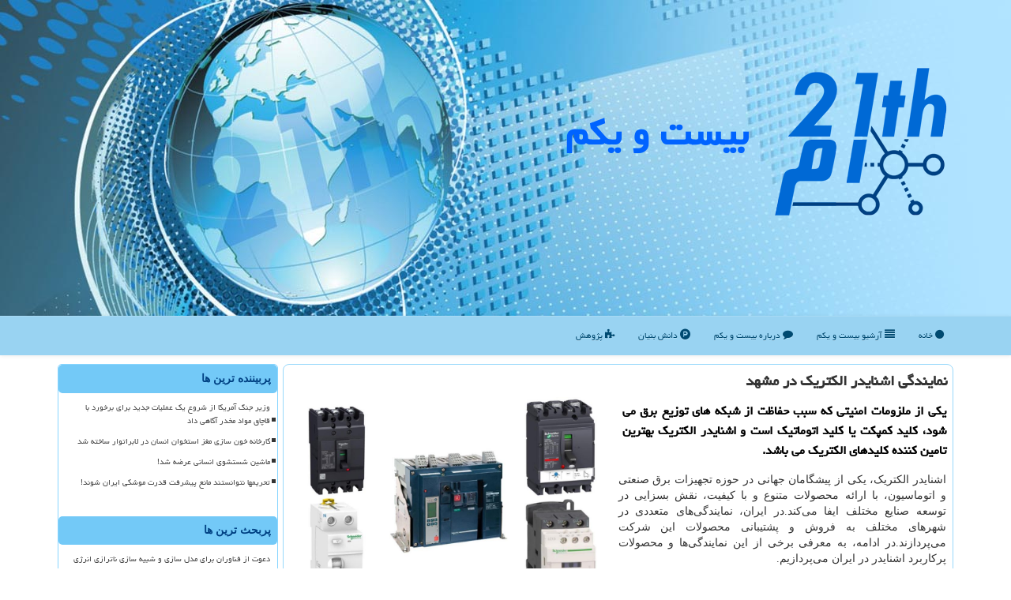

--- FILE ---
content_type: text/html; charset=utf-8
request_url: https://www.21th.ir/news8441/%D9%86%D9%85%D8%A7%DB%8C%D9%86%D8%AF%DA%AF%DB%8C-%D8%A7%D8%B4%D9%86%D8%A7%DB%8C%D8%AF%D8%B1-%D8%A7%D9%84%DA%A9%D8%AA%D8%B1%DB%8C%DA%A9-%D8%AF%D8%B1-%D9%85%D8%B4%D9%87%D8%AF
body_size: 21165
content:

<!DOCTYPE html>
<html xmlns="https://www.w3.org/1999/xhtml" dir="rtl" lang="fa">
<head><meta charset="utf-8" /><meta http-equiv="X-UA-Compatible" content="IE=edge" /><meta name="viewport" content="width=device-width, initial-scale=1" /><meta http-equiv="X-UA-Compatible" content="IE=edge" /><meta property="og:site_name" content="بیست و یکم" /><meta name="og:locale" content="fa_ir" /><meta name="twitter:card" content="summary_large_image" /><meta name="twitter:site" content="بیست و یکم" /><title>
	نمایندگی اشنایدر الکتریک در مشهد
</title><link href="/css/Master.css" rel="stylesheet" />
<meta name="theme-color" content="#82c0ff" /><meta name="msapplication-TileColor" content="#82c0ff" /><link rel="apple-touch-icon" sizes="57x57" href="/apple-icon-57x57.png" /><link rel="apple-touch-icon" sizes="60x60" href="/apple-icon-60x60.png" /><link rel="apple-touch-icon" sizes="72x72" href="/apple-icon-72x72.png" /><link rel="apple-touch-icon" sizes="76x76" href="/apple-icon-76x76.png" /><link rel="apple-touch-icon" sizes="114x114" href="/apple-icon-114x114.png" /><link rel="apple-touch-icon" sizes="120x120" href="/apple-icon-120x120.png" /><link rel="apple-touch-icon" sizes="144x144" href="/apple-icon-144x144.png" /><link rel="apple-touch-icon" sizes="152x152" href="/apple-icon-152x152.png" /><link rel="apple-touch-icon" sizes="180x180" href="/apple-icon-180x180.png" /><link rel="icon" type="image/png" sizes="192x192" href="/android-icon-192x192.png" /><link rel="icon" type="image/png" sizes="32x32" href="/favicon-32x32.png" /><link rel="icon" type="image/png" sizes="96x96" href="/favicon-96x96.png" /><link rel="icon" type="image/png" sizes="16x16" href="/favicon-16x16.png" /><link rel="shortcut icon" href="/favicon.ico" type="image/x-icon" /><meta name="robots" content="index, follow, max-snippet:-1, max-image-preview:large, max-video-preview:-1" /><meta property="og:image" content="https://www.21th.ir/images/News/9912/21th_irB-8441.jpg" /><meta property="og:title" content="نمایندگی اشنایدر الکتریک در مشهد" /><meta property="og:description" content="یكی از ملزومات امنیتی كه سبب حفاظت از شبكه های توزیع برق می شود، كلید كمپكت یا كلید اتوماتیك است و اشنایدر الكتریك بهترین تامین كننده كلی... : #بیست_و_یكم , #رپورتاژ, #سیستم, #صنعت, #طراحی" /><meta property="og:type" content="website" /><link rel="canonical" href="https://www.21th.ir/news8441/نمایندگی-اشنایدر-الکتریک-در-مشهد" /><meta property="og:url" content="https://www.21th.ir/news8441/نمایندگی-اشنایدر-الکتریک-در-مشهد" /><meta name="twitter:title" content="نمایندگی اشنایدر الکتریک در مشهد" /><meta name="twitter:description" content="یكی از ملزومات امنیتی كه سبب حفاظت از شبكه های توزیع برق می شود، كلید كمپكت یا كلید اتوماتیك است و اشنایدر الكتریك به... : #بیست_و_یكم , #رپورتاژ, #سیستم, #صنعت, #طراحی" /><meta name="twitter:image" content="https://www.21th.ir/images/News/9912/21th_irB-8441.jpg" /><meta name="twitter:url" content="https://www.21th.ir/news8441/نمایندگی-اشنایدر-الکتریک-در-مشهد" /><meta name="description" content="یكی از ملزومات امنیتی كه سبب حفاظت از شبكه های توزیع برق می شود، كلید كمپكت یا كلید اتوماتیك است و اشنایدر الكتریك بهترین تامین كننده كلی... | بیست و یكم | 21th.ir" /><meta name="keywords" content="نمایندگی اشنایدر الکتریک در مشهد, نمایندگی, اشنایدر, الکتریک, مشهد, رپورتاژ, سیستم, صنعت, طراحی, بیست و یكم, 21th.ir" /></head>
<body>
    <form method="post" action="./نمایندگی-اشنایدر-الکتریک-در-مشهد" id="form1">
<div class="aspNetHidden">
<input type="hidden" name="__EVENTTARGET" id="__EVENTTARGET" value="" />
<input type="hidden" name="__EVENTARGUMENT" id="__EVENTARGUMENT" value="" />

</div>

<script type="text/javascript">
//<![CDATA[
var theForm = document.forms['form1'];
if (!theForm) {
    theForm = document.form1;
}
function __doPostBack(eventTarget, eventArgument) {
    if (!theForm.onsubmit || (theForm.onsubmit() != false)) {
        theForm.__EVENTTARGET.value = eventTarget;
        theForm.__EVENTARGUMENT.value = eventArgument;
        theForm.submit();
    }
}
//]]>
</script>


<script src="/WebResource.axd?d=pynGkmcFUV13He1Qd6_TZGmsM3oLs-FRUKw_vtZzTttztYGEn-uJ9-3UgyW75MfRGNWsOYuq01DJT45P_A0zng2&amp;t=638901662248157332" type="text/javascript"></script>


<script src="/ScriptResource.axd?d=D9drwtSJ4hBA6O8UhT6CQlJYJwkb2Aip5nIGWSSDqSC-aWvhnzCfvPsMCwC8se5BPFRereTQ8gyU0jwDAljVT_t1HEQnMS7eiTnd0BVLE9Lq4u02_WYFzi9bzTC8cG4Tp9mcgzDu44YaFvlQ3js8_wbnrMkzS4NqIFB1wGkfidA1&amp;t=5c0e0825" type="text/javascript"></script>
<script type="text/javascript">
//<![CDATA[
if (typeof(Sys) === 'undefined') throw new Error('ASP.NET Ajax client-side framework failed to load.');
//]]>
</script>

<script src="/ScriptResource.axd?d=JnUc-DEDOM5KzzVKtsL1tb6kX_IGc4jpzHnYHSDFNUSubvoed2yplmE3jk706NozndREQMFDVJ3ViDQNqJ621HZhm8DBVK4mCDXzg163gAWCVJdS_J0ToQ0pZdC9iWB_MUgjBQdC9PgpDual0DcNidK5XoUNmP0NbnHl8SbHy5lyKGGhITLcMsct3ZDmsIRU0&amp;t=5c0e0825" type="text/javascript"></script>
    <div class="site-head">
        <div class="container">
            <div class="row">
                <div class="col-xs-12">
        <img src="/images/21th_LOGO.png" id="WebsiteLogo" class="img-responsive" alt="بیست و یكم" title="بیست و یكم" />
        <b id="WebsiteTitle"><a href='/'>بیست و یكم</a></b>
                </div>
            </div>
        </div>
    </div>
<nav class="navbar navbar-default">
      <button type="button" class="navbar-toggle collapsed" data-toggle="collapse" data-target="#mobmenuc" aria-expanded="false">
        <span class="sr-only">منو</span>
        <i class="fa fa-bars"></i>
      </button>
    <div id="mobmenuc" class="collapse navbar-collapse container">
      <ul id="aSiteMenu" class="nav navbar-nav"><li><a href="/" ><i class="fa fa-circle"></i> خانه</a></li><li><a href="/new"><i class="fa fa-align-justify"></i> آرشیو بیست و یكم</a></li><li><a href="/about"><i class="fa fa-comment"></i> درباره بیست و یكم</a></li><li><a href="/tag/دانش-بنیان"><i class="fa fa-product-hunt"></i> دانش بنیان</a></li><li><a href="/tag/پژوهش"><i class="fa fa-puzzle-piece"></i> پژوهش</a></li></ul>
    </div>
</nav>
        <div class="container">






    <div class="col-lg-9 col-md-8 col-sm-7 p3">
        <article class="contr-21th" itemscope="" itemtype="https://schema.org/NewsArticle">
        <span id="ContentPlaceHolder1_lblPreTitle" itemprop="alternativeHeadline"></span>
        <h1 id="ContentPlaceHolder1_newsheadline" class="newsheadline" itemprop="name">نمایندگی اشنایدر الکتریک در مشهد</h1>
        <img src="/images/News/9912/21th_irB-8441.jpg" id="ContentPlaceHolder1_imgNews" itemprop="image" alt="نمایندگی اشنایدر الکتریک در مشهد" title="نمایندگی اشنایدر الکتریک در مشهد" class="img-responsive col-sm-6 col-xs-12 pull-left" />
        <p id="ContentPlaceHolder1_descriptionNews" itemprop="description" class="col-sm-6 col-xs-12 text-justify p5 descriptionNews">یكی از ملزومات امنیتی كه سبب حفاظت از شبكه های توزیع برق می شود، كلید كمپكت یا كلید اتوماتیك است و اشنایدر الكتریك بهترین تامین كننده كلیدهای الكتریك می باشد.</p>
        <br />
        <span id="ContentPlaceHolder1_articleBody" itemprop="articleBody" class="divfulldesc"><p>
	اشنایدر الکتریک، یکی از پیشگامان جهانی در حوزه تجهیزات برق صنعتی و اتوماسیون، با ارائه محصولات متنوع و با کیفیت، نقش بسزایی در توسعه صنایع مختلف ایفا می‌کند.در ایران، نمایندگی‌های متعددی در شهرهای مختلف به فروش و پشتیبانی محصولات این شرکت می‌پردازند.در ادامه، به معرفی برخی از این نمایندگی‌ها و محصولات پرکاربرد اشنایدر در ایران می‌پردازیم<span dir="LTR">.​ </span></p>
<p>
	<strong>نمایندگی‌های اشنایدر در شهرهای مختلف ایران</strong></p>
<p>
	<strong>نمایندگی اشنایدر در اصفهان</strong></p>
<p>
	در اصفهان، نمایندگی‌های متعددی به فروش محصولات اشنایدر می‌پردازند.از جمله می‌توان به صنایع برق تاجیران اشاره کرد که در خیابان امام خمینی واقع شده و محصولات اصلی اشنایدر را عرضه می‌کند<span dir="LTR">. ​ </span></p>
<p>
	<strong>نمایندگی اشنایدر در تبریز</strong></p>
<p>
	در تبریز، مجموعه‌هایی مانند  آریما صنعت  به عنوان نمایندگی‌های معتبر <a href="https://arimasanat.org/schneider/" target="_blank">اشنایدر</a> فعالیت می‌کنند.این نمایندگی‌ها انواع محصولات اشنایدر از جمله کنتاکتور، فیوز، کلید اتوماتیک و بی‌متال را با قیمت‌های رقابتی عرضه می‌کنند.</p>
<p>
	<strong>نمایندگی اشنایدر در کرج</strong></p>
<p>
	در کرج، آریما صنعت  به عنوان نمایندگی رسمی اشنایدر فعالیت دارد.این نمایندگی در میدان استاندارد واقع شده و انواع محصولات اشنایدر را به مشتریان ارائه می‌دهد<span dir="LTR">. ​ </span></p>
<p>
	<strong>نمایندگی اشنایدر در اهواز</strong></p>
<p>
	در اهواز، نمایندگی‌هایی مانند  آریما صنعت  به فروش محصولات اشنایدر مشغول هستند.این نمایندگی‌ها در خیابان علم‌الهدی قرار دارند و خدمات متنوعی در زمینه فروش و مشاوره ارائه می‌دهند<span dir="LTR">. ​ </span></p>
<p>
	<strong>نمایندگی اشنایدر در تهران</strong></p>
<p>
	در تهران، خیابان لاله‌زار به عنوان مرکز فروش تجهیزات برقی شناخته می‌شود.نمایندگی‌هایی مانند تهران  آریما صنعت  در این منطقه فعالیت می‌کنند و محصولات متنوعی از اشنایدر را با گارانتی و خدمات پس از فروش ارائه می‌دهند</p>
<p>
	<strong>نمایندگی اشنایدر در مشهد</strong></p>
<p>
	در مشهد، مجموعه‌هایی مانند  آریما صنعت  به عنوان نمایندگی‌های رسمی اشنایدر فعالیت دارند.این نمایندگی‌ها با هدف ارتقاء سیستم‌های برق و اتوماسیون صنعتی، خدمات متنوعی به مشتریان ارائه می‌دهند<span dir="LTR">. ​ </span></p>
<p>
	<strong>نمایندگی اشنایدر در شیراز</strong></p>
<p>
	در شیراز، نمایندگی‌های متعددی به فروش محصولات اشنایدر مشغول هستند. مثل اریما صنعت  با ارائه محصولات اصلی و خدمات پس از فروش، نیازهای مشتریان را برآورده می‌کنند<span dir="LTR">.​</span></p>
<p>
	<strong>محصولات پرکاربرد اشنایدر الکتریک</strong></p>
<p>
	اشنایدر الکتریک محصولات متنوعی را در حوزه برق صنعتی و اتوماسیون ارائه می‌دهد. برخی از این محصولات عبارتند از:</p>
<ul style="text-align:right">
	<li style="text-align:right">
		<strong>اتوماسیون صنعتی اشنایدر</strong>: شامل<span dir="LTR"> PLC</span>، <span dir="LTR">HMI </span>و درایوهای کنترل دور</li>
	<li style="text-align:right">
		<strong>بی‌متال اشنایدر الکتریک</strong>: برای حفاظت از موتورهای الکتریکی در برابر اضافه بار<span dir="LTR">.​</span></li>
	<li style="text-align:right">
		<strong>پرشر سوئیچ اشنایدر الکتریک</strong>: برای کنترل فشار در سیستم‌های صنعتی<span dir="LTR">.​</span></li>
	<li style="text-align:right">
		<strong>رله ضربه‌ای و محافظ جان اشنایدر</strong>: برای حفاظت از مدارهای الکتریکی<span dir="LTR">.​</span></li>
	<li style="text-align:right">
		<strong>رله‌های کنترلی اشنایدر الکتریک</strong>: برای کنترل فرآیندهای صنعتی<span dir="LTR">.​</span></li>
	<li style="text-align:right">
		<strong>سنسور اشنایدر الکتریک</strong>: برای تشخیص موقعیت و شرایط محیطی<span dir="LTR">.​</span></li>
	<li style="text-align:right">
		<strong>شاسی و سیگنال اشنایدر</strong>: برای کنترل دستی تجهیزات<span dir="LTR">.​</span></li>
	<li style="text-align:right">
		<strong>کلید اتوماتیک اشنایدر الکتریک</strong>: برای حفاظت از مدارهای الکتریکی در برابر جریان‌های غیرمجاز<span dir="LTR">.​</span></li>
	<li style="text-align:right">
		<strong>لوازم اندازه‌گیری اشنایدر</strong>: برای اندازه‌گیری پارامترهای الکتریکی<span dir="LTR">.​</span></li>
	<li style="text-align:right">
		<strong>کلید حرارتی مغناطیسی اشنایدر</strong>: برای حفاظت از موتورهای الکتریکی<span dir="LTR">.​</span></li>
	<li style="text-align:right">
		<strong>کلید مینیاتوری اشنایدر الکتریک</strong>: برای حفاظت از مدارهای فرعی<span dir="LTR">.​</span></li>
	<li style="text-align:right">
		<strong>کنتاکتور اشنایدر الکتریک</strong>: برای کنترل مدارهای قدرت<span dir="LTR">.​</span></li>
	<li style="text-align:right">
		<strong>محافظ جان اشنایدر الکتریک</strong>: برای حفاظت از افراد در برابر جریان‌های نشتی<span dir="LTR">.​</span></li>
	<li style="text-align:right">
		<strong>میکروسوئیچ اشنایدر الکتریک</strong>: برای تشخیص موقعیت مکانیکی<span dir="LTR">.​</span></li>
</ul>
<p>
	<strong>نمایندگی‌های خاص و تخصصی اشنایدر الکتریک در ایران</strong></p>
<p>
	در کنار نمایندگی‌های عمومی، برخی نمایندگی‌ها به‌صورت تخصصی بر فروش و پشتیبانی از دسته خاصی از محصولات اشنایدر تمرکز دارند.</p>
<p>
	<strong>نمایندگی ترانک اشنایدر و ترانکینگ اشنایدر</strong></p>
<p>
	ترانکینگ‌ها نقش مهمی در مدیریت کابل‌ها در فضاهای صنعتی، اداری و ساختمانی دارند. نمایندگی ترانک اشنایدر در تهران، اصفهان و مشهد، انواع ترانک‌های<span dir="LTR"> PVC</span>، فلزی و ضدحریق را با لوازم جانبی کامل عرضه می‌کند. نمایندگی ترانکینگ اشنایدر معمولاً همراه با مشاوره نصب ارائه خدمات می‌دهد تا در پروژه‌های برق ساختمان، بهره‌وری افزایش یابد.</p>
<p>
	<strong>نمایندگی کلید و پریز اشنایدر در لاله‌زار</strong></p>
<p>
	لاله‌زار تهران، مرکز اصلی فروش تجهیزات روشنایی و کلید و پریز در کشور است. نمایندگی کلید و پریز اشنایدر در لاله زار با ارائه مدل‌های مختلف مانند <span dir="LTR">Asfora</span>، <span dir="LTR">Sedna </span>و<span dir="LTR"> Unica</span>، پاسخگوی نیاز مشتریان خانگی و صنعتی است. طراحی مدرن، کیفیت بالا و تنوع رنگی از مزایای این محصولات هستند.</p>
<p>
	<strong>نمایندگی تایمر اشنایدر و رله اشنایدر آریما صنعت </strong></p>
<p>
	رله‌ها و تایمرها در سیستم‌های کنترلی نقش کلیدی دارند. نمایندگی تایمر اشنایدر و نمایندگی رله اشنایدر در تهران، کرج و تبریز انواع مدل‌های مکانیکی و دیجیتال را عرضه می‌کنند. این تجهیزات در صنایع مختلفی مانند گلخانه‌ها، تصفیه‌خانه‌ها و خطوط تولید استفاده می‌شوند.</p>
<p>
	<strong>نمایندگی محافظ جان اشنایدر و کلید محافظ جان</strong></p>
<p>
	یکی از ضروری‌ترین تجهیزات برای ایمنی برق، محافظ جان است. نمایندگی کلید محافظ جان اشنایدر در مشهد، تهران و اصفهان مدل‌های تک‌فاز و سه‌فاز را ارائه می‌کند. این محصولات به کاهش خطر برق‌گرفتگی و آتش‌سوزی کمک می‌کنند.</p>
<p>
	<strong>نمایندگی بی متال اشنایدر</strong></p>
<p>
	بی‌متال‌ها برای محافظت از موتورها در برابر اضافه بار به کار می‌روند. نمایندگی بی متال اشنایدر در شهرهایی مانند شیراز، اهواز و تبریز موجود است. این محصولات با کنتاکتورهای اشنایدر سازگاری کامل دارند و از پرفروش‌ترین تجهیزات برق صنعتی محسوب می‌شوند.</p>
<p>
	<strong>نمایندگی رسمی رله اشنایدر و برند اشنایدر</strong></p>
<p>
	در ایران، چندین مجموعه به عنوان <strong>نماینده رسمی</strong><strong><span dir="LTR"> Schneider Electric</span></strong> فعالیت می‌کنند. این نمایندگی‌ها ضمن تأمین محصولات اصلی با گارانتی معتبر، خدمات مشاوره‌ای و تعمیراتی نیز ارائه می‌دهند. برند اشنایدر به‌واسطه کیفیت، دوام و تکنولوژی روز جهانی، یکی از انتخاب‌های اول مهندسان و طراحان برق در پروژه‌های مهم است.</p>
<p>
	 </p>
<p>
	<strong>دسته‌بندی کامل محصولات برق صنعتی اشنایدر</strong></p>
<p>
	در ادامه، مروری داریم بر دسته‌بندی اصلی تجهیزات که در نمایندگی‌های اشنایدر الکتریک ایران عرضه می‌شوند:</p>
<h2>
	·<a href="https://arimasanat.org/product-category/schneider-industrial-automation/" target="_blank">اتوماسیون صنعتی اشنایدر</a></h2>
<p>
	اتوماسیون صنعتی اشنایدر<span dir="LTR"> (Schneider Industrial Automation) </span>به مجموعه‌ای از محصولات و راهکارهای شرکت اشنایدر الکتریک گفته می‌شود که برای خودکارسازی فرآیندهای صنعتی طراحی شده‌اند. این سیستم‌ها باعث افزایش بهره‌وری، کاهش خطا، صرفه‌جویی در انرژی و بهبود کیفیت تولید می‌شوند.</p>
<p>
	<strong>اجزای اصلی اتوماسیون صنعتی اشنایدر</strong><strong>:</strong></p>
<p>
	<strong>(<span dir="LTR">PLC</span></strong><strong>کنترل‌گر منطقی برنامه‌پذیر</strong><strong>)</strong></p>
<p>
	مثل سری <span dir="LTR">Modicon (</span>مثل<span dir="LTR"> M221</span>، <span dir="LTR">M241</span>، <span dir="LTR">M580)</span></p>
<p>
	برای کنترل ماشین‌آلات و فرآیندهای تولید</p>
<p>
	<strong>( HMI رابط انسان و ماشین)</strong></p>
<p>
	مثل سری<span dir="LTR"> Magelis</span></p>
<p>
	نمایش اطلاعات به اپراتور و امکان کنترل فرآیند</p>
<p>
	<strong>درایوها و اینورترها</strong></p>
<p>
	مثل<span dir="LTR"> Altivar</span></p>
<p>
	کنترل سرعت و گشتاور موتورهای الکتریکی</p>
<p>
	<strong>سیستم‌های</strong><strong><span dir="LTR"> SCADA</span></strong></p>
<p>
	مثل<span dir="LTR"> EcoStruxure™</span></p>
<p>
	نظارت و کنترل از راه دور روی کل سیستم صنعتی</p>
<p>
	<strong>سنسورها و تجهیزات حفاظتی</strong></p>
<p>
	برای جمع‌آوری اطلاعات از محیط و تأمین ایمنی سیستم</p>
<p>
	<strong>نرم‌افزارهای برنامه‌نویسی و مانیتورینگ</strong></p>
<p>
	مثل<span dir="LTR"> EcoStruxure Machine Expert</span></p>
<p>
	برای طراحی، شبیه‌سازی و مدیریت سیستم‌ها</p>
<p>
	<strong>مزایای استفاده از اتوماسیون اشنایدر</strong><strong>:</strong></p>
<p>
	<strong>افزایش بهره‌وری تولید</strong></p>
<p>
	<strong>کاهش مصرف انرژی و هزینه‌ها</strong></p>
<p>
	<strong>افزایش دقت و کاهش خطای انسانی</strong></p>
<p>
	<strong>قابلیت اتصال به اینترنت اشیا</strong><strong><span dir="LTR"> (IoT)</span></strong></p>
<p>
	<strong>امکان نگهداری و عیب‌یابی آسان</strong></p>
<ul style="text-align:right">
	<li style="text-align:right">
		<a href="https://arimasanat.org/product-category/bmetal-schneider-electric/" target="_blank">بی متال اشنایدر الکتریک</a></li>
</ul>
<p>
	بی‌متال اشنایدر الکتریک<span dir="LTR"> (Schneider Electric Thermal Overload Relay) </span>یکی از تجهیزات حفاظتی مهم در مدارهای الکتریکی، به‌ویژه در راه‌اندازی و حفاظت از <strong>الکتروموتورها</strong> است. این قطعه در برابر <strong>جریان‌های اضافه‌بار</strong> از موتور محافظت می‌کند.</p>
<p>
	<strong><span dir="LTR">🔧</span></strong> <strong>بی‌متال چیست؟</strong></p>
<p>
	بی‌متال یک <strong>رله حرارتی</strong> است که از دو فلز با ضریب انبساط متفاوت ساخته شده. وقتی جریان از حد مجاز بیشتر شود، گرما تولید می‌شود، فلزها خم می‌شوند و در نهایت <strong>کنتاکت قطع‌کننده را فعال می‌کنند</strong> تا مدار را خاموش کند.</p>
<p>
	<strong><span dir="LTR">💡</span></strong> <strong>عملکرد بی‌متال اشنایدر</strong><strong>:</strong></p>
<ol style="text-align:right">
	<li style="text-align:right">
		<strong>در مسیر خروجی کنتاکتور نصب می‌شود</strong><strong>.</strong></li>
	<li style="text-align:right">
		<strong>اگر موتور بیش از حد مجاز جریان بکشد (نه اتصال کوتاه، بلکه اضافه‌بار)، بی‌متال با تأخیر زمانی مدار را قطع می‌کند</strong><strong>.</strong></li>
	<li style="text-align:right">
		بعد از قطع شدن، باید <strong>به‌صورت دستی یا اتوماتیک ریست شود</strong>.</li>
</ol>
<p>
	<strong><span dir="LTR">📦</span></strong> <strong>انواع بی‌متال‌های اشنایدر</strong><strong>:</strong></p>
<p>
	اشنایدر بی‌متال‌های مختلفی تولید کرده، که به سری‌های زیر معروف‌اند:</p>
<ul style="text-align:right">
	<li style="text-align:right">
		<strong><span dir="LTR">LRD </span></strong><strong>سری</strong> (برای کنتاکتورهای TeSys)</li>
	<li style="text-align:right">
		<strong><span dir="LTR">LRE </span></strong><strong>سری</strong></li>
	<li style="text-align:right">
		قابل نصب مستقیم روی کنتاکتور</li>
</ul>
<p>
	هر سری برای <strong>رنج خاصی از جریان موتور</strong> طراحی شده. مثلاً:</p>
<ul style="text-align:right">
	<li style="text-align:right">
		<span dir="LTR">LRD08: </span>برای موتورهای 2.5 تا 4 آمپر</li>
	<li style="text-align:right">
		<span dir="LTR">LRD12: </span>برای 5.5 تا 8 آمپر</li>
	<li style="text-align:right">
		و به همین ترتیب<span dir="LTR">…</span></li>
</ul>
<p>
	 </p>
<ul style="text-align:right">
	<li style="text-align:right">
		<a href="https://arimasanat.org/product-category/schneider-pressure-switch/" target="_blank"><strong>پرشر سوئیچ اشنایدر الکتریک</strong></a></li>
</ul>
<p>
	<strong>پرشر سوئیچ اشنایدر الکتریک</strong><span dir="LTR"> (Schneider Electric Pressure Switch) </span>یا کلید فشار، یکی از تجهیزات حفاظتی و کنترلی مهم در سیستم‌های هیدرولیکی و پنوماتیکی است. این وسیله برای <strong>تشخیص فشار سیال (مایع یا گاز)</strong> و <strong>ارسال فرمان قطع یا وصل</strong> به مدار استفاده می‌شود.</p>
<p>
	<strong>پرشر سوئیچ چیست؟</strong></p>
<p>
	پرشر سوئیچ یک کلید اتوماتیکه که وقتی فشار از یک حد معین <strong>بیشتر یا کمتر بشه</strong>، عمل می‌کنه و کنتاکت‌های الکتریکی رو <strong>باز یا بسته</strong> می‌کنه. کاربرد اصلیش در <strong>حفاظت از پمپ‌ها، کمپرسورها، مخازن و خطوط انتقال</strong> هست.</p>
<h3>
	پرشر سوئیچ‌های معروف اشنایدر:</h3>
<p>
	اشنایدر مدل‌های مختلفی از پرشر سوئیچ داره، اما معروف‌ترین سری اون:</p>
<h4>
	<strong><span dir="LTR">XML Series</span></strong></h4>
<ul style="text-align:right">
	<li style="text-align:right">
		<strong><span dir="LTR">XMLA</span></strong> <span dir="LTR">–</span> برای فشارهای نسبی معمول</li>
	<li style="text-align:right">
		<strong><span dir="LTR">XMLB</span></strong> <span dir="LTR">–</span> برای کاربردهای دقیق‌تر</li>
	<li style="text-align:right">
		<strong><span dir="LTR">XMLG / XMLP</span></strong> <span dir="LTR">–</span> برای کنترل فشار گسترده و صنعتی</li>
</ul>
<ul style="text-align:right">
	<li style="text-align:right">
		رله ضربه‌ای و محافظ جان اشنایدر</li>
	<li style="text-align:right">
		رله‌های کنترلی اشنایدر الکتریک</li>
	<li style="text-align:right">
		سنسور اشنایدر الکتریک</li>
	<li style="text-align:right">
		شاسی و سیگنال اشنایدر</li>
	<li style="text-align:right">
		کلید اتوماتیک اشنایدر الکتریک</li>
	<li style="text-align:right">
		لوازم اندازه‌گیری اشنایدر</li>
	<li style="text-align:right">
		کلید حرارتی مغناطیسی اشنایدر</li>
	<li style="text-align:right">
		کلید اتوماتیک هوایی اشنایدر</li>
	<li style="text-align:right">
		کلید مینیاتوری اشنایدر الکتریک</li>
	<li style="text-align:right">
		کلید هوایی اشنایدر الکتریک</li>
	<li style="text-align:right">
		کنتاکتور اشنایدر الکتریک</li>
	<li style="text-align:right">
		کنتاکتور فرمان اشنایدر الکتریک</li>
	<li style="text-align:right">
		محافظ جان اشنایدر الکتریک</li>
	<li style="text-align:right">
		میکروسوئیچ اشنایدر الکتریک</li>
</ul>
<p>
	تمام این محصولات را می‌توان از <strong>نمایندگی‌های رسمی اشنایدر در تهران، مشهد، شیراز، تبریز، اهواز، اصفهان و کرج</strong> تهیه کرد.</p>
<p>
	<strong>نمایندگی‌های شناخته‌شده مانند اشنایدر آریما صنعت </strong></p>
<p>
	برخی از نمایندگی‌ها با نام‌های مشخص در بازار شناخته شده‌اند. برای مثال:</p>
<ul style="text-align:right">
	<li style="text-align:right">
		<strong>نمایندگی اشنایدر در اصفهان</strong>: این مرکز با موجودی بالا و تحویل فوری، به یکی از گزینه‌های اصلی برای خرید محصولات <span dir="LTR"><a href="https://arimasanat.org/schneider-electric/" target="_blank">Schneider Electric</a></span> در اصفهان تبدیل شده است.</li>
	<li style="text-align:right">
		<strong>نمایندگی اشنایدر</strong>: یکی دیگر از مراکز معتبر در تهران که تمرکز خاصی بر روی تجهیزات صنعتی دارد.</li>
</ul>
<p>
	<strong>خدمات نمایندگی‌های اشنایدر</strong></p>
<p>
	نمایندگی اشنایدر فقط محل فروش محصول نیست. اغلب نمایندگی‌ها خدماتی چون:</p>
<ul style="text-align:right">
	<li style="text-align:right">
		مشاوره فنی</li>
	<li style="text-align:right">
		تعمیرات تخصصی تجهیزات برقی</li>
	<li style="text-align:right">
		ارائه کاتالوگ و دیتاشیت</li>
	<li style="text-align:right">
		پشتیبانی پس از فروش</li>
	<li style="text-align:right">
		ارسال به سراسر کشور</li>
</ul>
<p>
	را به مشتریان خود ارائه می‌دهند. همچنین برخی از آن‌ها مانند <strong>نمایندگی اشنایدر در خیابان فرشته تهران</strong> خدمات<span dir="LTR"> VIP </span>و مشاوره در محل پروژه دارند.</p>
<p>
	<strong>معرفی اریما صنعت به عنوان نماینده اشنایدر</strong></p>
<p>
	در پایان، لازم به ذکر است که <strong>اریما صنعت</strong> نیز به‌عنوان یکی از نمایندگی‌های فعال اشنایدر الکتریک در ایران شناخته می‌شود. این مجموعه در زمینه فروش، مشاوره، تأمین و تعمیر محصولات اشنایدر از جمله:</p>
<ul style="text-align:right">
	<li style="text-align:right">
		کلید و پریز اشنایدر</li>
	<li style="text-align:right">
		ترانکینگ و داکت</li>
	<li style="text-align:right">
		رله و تایمر</li>
	<li style="text-align:right">
		بی‌متال و کنتاکتور</li>
	<li style="text-align:right">
		محافظ جان و کلیدهای اتوماتیک</li>
	<li style="text-align:right">
		میکروسوئیچ اشنایدر الکتریک</li>
</ul>
<p>
	فعال است. اریما صنعت با رویکردی تخصصی، همکاری با پروژه‌های صنعتی و ساختمانی را هدف قرار داده است</p>
<p>
	<strong>راه‌های</strong> <strong>ارتباطی</strong> <strong>با</strong> <strong>نمایندگی</strong> <strong>اشنایدر</strong><strong> – </strong><strong>آریما</strong> <strong>صنعت</strong></p>
<p>
	جهت دریافت مشاوره، ثبت سفارش، پیگیری خدمات یا کسب اطلاعات بیشتر درباره محصولات اشنایدر الکتریک، می‌توانید از طریق راه‌های زیر با نمایندگی رسمی <strong>اشنایدر</strong> <strong>الکتریک</strong><strong> (</strong><strong>آریما</strong> <strong>صنعت</strong><strong>)</strong> در ارتباط باشید:</p>
<p>
	 </p>
<p>
	<span dir="LTR">📞 </span><strong>تلفن</strong> <strong>ثابت</strong><strong>:</strong><br />
	۰۲۱-۳۳۱۱۹۸۴۶</p>
<p>
	<span dir="LTR">📱 </span><strong>تلفن</strong> <strong>همراه</strong><strong> (</strong><strong>پشتیبانی</strong> <strong>سریع</strong><strong>)</strong><strong>:</strong><br />
	۰۹۱۲۲۱۳۲۲۴۳</p>
<p>
	<span dir="LTR">📠 </span><strong>فکس</strong><strong>:</strong><br />
	۰۲۱-۳۳۱۱۹۸۵۶</p>
<p>
	<span dir="LTR">✉ </span><strong>ایمیل</strong> <strong>رسمی</strong><strong>:</strong><br />
	<span dir="LTR">info@arimasanat.org</span></p>
<p>
	تیم پشتیبانی آریما صنعت آماده پاسخ‌گویی سریع، دقیق و حرفه‌ای به تمام سوالات شما در زمینه محصولات و تجهیزات اشنایدر الکتریک در ایران می‌باشد. با ما در ارتباط باشید<span dir="LTR">!</span></p>
<p>
	 </p></span>
        
<script type="application/ld+json">
{"@context": "https://schema.org/",
"@type": "CreativeWorkSeries",
"name": "نمایندگی اشنایدر الکتریک در مشهد",
"aggregateRating": {
"@type": "AggregateRating",
"ratingValue": "0.0",
"bestRating": "5","worstRating": "0",
"ratingCount": "898"}}</script><meta content="https://www.21th.ir/news8441/نمایندگی-اشنایدر-الکتریک-در-مشهد">
                    <meta itemprop="image" content="https://www.21th.ir/images/News/9912/21th_irB-8441.jpg">
                    <meta itemprop="author" content="بیست و یكم">
                    <div id="divnewsdetails">
                            <div class="col-sm-6 p5">
                                <i class="fa fa-calendar-plus-o" title="تاریخ انتشار"></i><span id="pubDate">1399/12/15</span>
                                <div class="divmid pltab">
                                    <i class="fa fa-clock-o" title="زمان انتشار"></i><span id="pubTime">23:35:40</span>
                                </div>
                            </div>
                            <div class="col-sm-3 col-xs-6 p5">
                                <i class="fa fa-star-o" title="امتیاز"></i><span id="ratingValue">0.0</span> / <span>5</span>
                            </div>
                            <div class="col-sm-3 col-xs-6 p5">
                                <i class="fa fa-eye" title="بازدید"></i><span id="ratingCount">898</span>
                            </div><div class="clearfix"></div>
                    </div>
            
            <span id="ContentPlaceHolder1_metaPublishdate"><meta itemprop="datePublished" content="2021-3-5"></span>
      <div id="divtags">
        <span id="ContentPlaceHolder1_lblTags"><i class='fa fa-tags'></i> تگهای نمایندگی اشنایدر الکتریک در مشهد: <a href='/tag/رپورتاژ' target='_blank'>رپورتاژ</a> ,  <a href='/tag/سیستم' target='_blank'>سیستم</a> ,  <a href='/tag/صنعت' target='_blank'>صنعت</a> ,  <a href='/tag/طراحی' target='_blank'>طراحی</a></span>
            <script type="text/javascript">
//<![CDATA[
Sys.WebForms.PageRequestManager._initialize('ctl00$ContentPlaceHolder1$ScriptManager1', 'form1', ['tctl00$ContentPlaceHolder1$UpdatePanel2','ContentPlaceHolder1_UpdatePanel2','tctl00$ContentPlaceHolder1$UpdatePanel1','ContentPlaceHolder1_UpdatePanel1'], [], [], 90, 'ctl00');
//]]>
</script>

        </div>
            <div id="ContentPlaceHolder1_UpdateProgress2" style="display:none;">
	
                    <div class="divajax" title="چند لحظه صبر کنید"><i class="fa fa-spinner fa-lg fa-refresh"></i></div>
                
</div>
        <div id="ContentPlaceHolder1_UpdatePanel2">
	
                <div class="clearfix"></div>
                <div id="divdoyoulikeit">
                    <div class="col-sm-6 p5">
                    <div class="divmid"><i class="fa fa-hand-o-left"></i> این مطلب بیست و یکم را می پسندید؟</div>
                    <div class="divmid pltabs">
                        <a id="ContentPlaceHolder1_IBLike" title="بله، می پسندم" class="btn btn-sm btn-info" href="javascript:__doPostBack(&#39;ctl00$ContentPlaceHolder1$IBLike&#39;,&#39;&#39;)"><i class="fa fa-thumbs-o-up"></i></a></div>
                    <div class="divmid pltab">
                        <span id="ContentPlaceHolder1_lblScorePlus" title="هنوز شخصی به این مطلب رای مثبت نداده است" class="fontsmaller cgray">(0)</span>
                    </div>
                    <div class="divmid">
                        <a id="ContentPlaceHolder1_IBDisLike" title="خیر، نمی پسندم" class="btn btn-sm btn-info" href="javascript:__doPostBack(&#39;ctl00$ContentPlaceHolder1$IBDisLike&#39;,&#39;&#39;)"><i class="fa fa-thumbs-o-down"></i></a></div>
                     <div class="divmid">
                        <span id="ContentPlaceHolder1_lblScoreMinus" title="هنوز شخصی به این مطلب رای منفی نداده است" class="fontsmaller cgray">(0)</span>
                    </div>
                    </div>
                    <div class="col-sm-6 p5 mshare text-left">
                        <a href="tg://msg?text=نمایندگی اشنایدر الکتریک در مشهد  https://www.21th.ir/news8441/%D9%86%D9%85%D8%A7%DB%8C%D9%86%D8%AF%DA%AF%DB%8C-%D8%A7%D8%B4%D9%86%D8%A7%DB%8C%D8%AF%D8%B1-%D8%A7%D9%84%DA%A9%D8%AA%D8%B1%DB%8C%DA%A9-%D8%AF%D8%B1-%D9%85%D8%B4%D9%87%D8%AF" id="ContentPlaceHolder1_aae" class="maae" target="_blank" rel="nofollow" title="اشتراک این مطلب در تلگرام"><span class="fa-stack"><i class="fa fa-circle fa-stack-2x clgray"></i><i class="fa fa-paper-plane-o fa-stack-1x cwhite"></i></span></a>
                        <a href="https://www.facebook.com/sharer.php?u=https://www.21th.ir/news8441/%D9%86%D9%85%D8%A7%DB%8C%D9%86%D8%AF%DA%AF%DB%8C-%D8%A7%D8%B4%D9%86%D8%A7%DB%8C%D8%AF%D8%B1-%D8%A7%D9%84%DA%A9%D8%AA%D8%B1%DB%8C%DA%A9-%D8%AF%D8%B1-%D9%85%D8%B4%D9%87%D8%AF" id="ContentPlaceHolder1_aaf" class="maaf" target="_blank" rel="nofollow" title="اشتراک این مطلب در فیسبوک"><span class="fa-stack"><i class="fa fa-circle fa-stack-2x clgray"></i><i class="fa fa-facebook-f fa-stack-1x cwhite"></i></span></a>
                        <a href="https://x.com/share?url=https://www.21th.ir/news8441/%D9%86%D9%85%D8%A7%DB%8C%D9%86%D8%AF%DA%AF%DB%8C-%D8%A7%D8%B4%D9%86%D8%A7%DB%8C%D8%AF%D8%B1-%D8%A7%D9%84%DA%A9%D8%AA%D8%B1%DB%8C%DA%A9-%D8%AF%D8%B1-%D9%85%D8%B4%D9%87%D8%AF&text=نمایندگی اشنایدر الکتریک در مشهد" id="ContentPlaceHolder1_aat" class="maat" target="_blank" rel="nofollow" title="اشتراک این مطلب در X"><span class="fa-stack"><i class="fa fa-circle fa-stack-2x clgray"></i><i class="fa fa-stack-1x cwhite">X</i></span></a>
                        <a href="/rss/" id="ContentPlaceHolder1_aar" class="maar" target="_blank" title="اشتراک مطالب به وسیله فید rss"><span class="fa-stack"><i class="fa fa-circle fa-stack-2x clgray"></i><i class="fa fa-rss fa-stack-1x cwhite"></i></span></a>
                    </div>
               </div>
                <div class="clearfix"></div>
                <br />
                
                
                    
            
</div>
       <div class="newsothertitles">
            <span class="glyphicon glyphicon-time"></span> تازه ترین مطالب مرتبط
        </div>
        <div class="hasA">
            
            <ul class="ulrelated">
                    <li><a href='/news34039/دعوت-از-فناوران-برای-مدل-سازی-و-شبیه-سازی-ناترازی-انرژی-و-آب' title='1404/10/18  15:22:56' class="aothertitles">دعوت از فناوران برای مدل سازی و شبیه سازی ناترازی انرژی و آب</a></li>
                
                    <li><a href='/news34008/رگال-آسانسوری-و-نحوه-عملکرد-آن' title='1404/10/15  14:09:47' class="aothertitles">رگال آسانسوری و نحوه عملکرد آن</a></li>
                
                    <li><a href='/news33925/عرضه-نسخه-پایدار-دستیار-هوش-مصنوعی-تا-انتهای-سال' title='1404/10/08  08:53:30' class="aothertitles">عرضه نسخه پایدار دستیار هوش مصنوعی تا انتهای سال</a></li>
                
                    <li><a href='/news33915/بهترین-واکی-تاکی-با-تمرکز-بر-قیمت-آن' title='1404/10/07  13:13:03' class="aothertitles">بهترین واکی تاکی با تمرکز بر قیمت آن</a></li>
                </ul>
        </div>
       <div class="newsothertitles">
            <i class="fa fa-comments-o"></i> نظرات بینندگان قرن بیست و یکم در مورد این مطلب
        </div>
            <div class="text-right p5">
                
                
            </div>
        <div id="divycommenttitle">
            <i class="fa fa-smile-o fa-lg"></i> لطفا شما هم <span class="hidden-xs">در مورد این مطلب</span> نظر دهید
        </div>
        <div class="clearfix"></div>
        <div id="divycomment">
            <div id="ContentPlaceHolder1_UpdatePanel1">
	
                <div class="col-sm-6 col-xs-12 p5">
                    <div class="input-group">
                        <div class="input-group-addon">
                            <i class="fa fa-user-circle-o"></i>
                        </div>
                        <input name="ctl00$ContentPlaceHolder1$txtName" type="text" id="ContentPlaceHolder1_txtName" class="form-control" placeholder="نام" />
                    </div>

                </div>
                <div class="col-sm-6 col-xs-12 p5">
                    <div class="input-group">
                        <div class="input-group-addon">
                            <i class="fa fa-at"></i>
                        </div>
                    <input name="ctl00$ContentPlaceHolder1$txtEmail" type="text" id="ContentPlaceHolder1_txtEmail" class="form-control" placeholder="ایمیل" />
                    </div>
                </div>
                <div class="clearfix"></div>
                <div class="col-xs-12 p5">
                    <div class="input-group">
                        <div class="input-group-addon">
                            <i class="fa fa-align-right"></i>
                        </div>
                    <textarea name="ctl00$ContentPlaceHolder1$txtMatn" rows="4" cols="20" id="ContentPlaceHolder1_txtMatn" class="form-control">
</textarea></div>
                    </div>

                <div class="clearfix"></div>
                    <div class="col-sm-3 col-xs-4 p5" title="سوال امنیتی برای تشخیص اینکه شما ربات نیستید">
                    <div class="input-group">
                        <div class="input-group-addon">
                            <i class="fa fa-question-circle-o"></i>
                        </div>
                    <input name="ctl00$ContentPlaceHolder1$txtCaptcha" type="text" maxlength="2" id="ContentPlaceHolder1_txtCaptcha" class="form-control" /></div>
                    </div>

                    <div class="col-sm-8 col-xs-5 text-right text-info p85" title="سوال امنیتی برای تشخیص اینکه شما ربات نیستید"><span id="ContentPlaceHolder1_lblCaptcha"> = ۱ بعلاوه ۴</span></div>
                <div class="clearfix"></div>
                <div class="col-xs-12 p5">
                    <div class="divmid">
                        <a id="ContentPlaceHolder1_btnSendComment" class="btn btn-info btn-sm" href="javascript:__doPostBack(&#39;ctl00$ContentPlaceHolder1$btnSendComment&#39;,&#39;&#39;)"><i class="fa fa-send-o"></i> ارسال نظر</a></div>
                    <div class="divmid"><span id="ContentPlaceHolder1_lblMSGComment"></span></div>
                    
                    
                    
                </div>
                
</div>
            <div id="ContentPlaceHolder1_UpdateProgress1" style="display:none;">
	
                    <div class="p5"><i class="fa fa-spinner fa-refresh fa-lg"></i></div>
                
</div>
        </div>
            <div class="clearfix"></div>
        </article>
    </div>

    <div class="col-lg-3 col-md-4 col-sm-5 p3">
            
    <div class="nav-left21th">
                            <div>



                            </div>
                            <div>
                            <div class="leftti-21th" id="dtMostVisited"><b><span id="pMostVisited"><i class="fa fa-plus-square-o"></i></span>پربیننده ترین ها</b></div>
                            
                                <ul id="uMostVisited">
                                    
                                            <li><a href='/news33429/وزیر-جنگ-آمریکا-از-شروع-یک-عملیات-جدید-برای-برخورد-با-قاچاق-مواد-مخدر-آگاهی-داد' title='1404/08/23  10:48:57'>وزیر جنگ آمریکا از شروع یک عملیات جدید برای برخورد با قاچاق مواد مخدر آگاهی داد</a></li>
                                        
                                            <li><a href='/news33506/کارخانه-خون-سازی-مغز-استخوان-انسان-در-لابراتوار-ساخته-شد' title='1404/09/01  09:54:03'>کارخانه خون سازی مغز استخوان انسان در لابراتوار ساخته شد</a></li>
                                        
                                            <li><a href='/news33602/ماشین-شستشوی-انسانی-عرضه-شد' title='1404/09/10  11:41:02'>ماشین شستشوی انسانی عرضه شد!</a></li>
                                        
                                            <li><a href='/news33500/تحریمها-نتوانستند-مانع-پیشرفت-قدرت-موشکی-ایران-شوند' title='1404/08/30  10:03:25'>تحریمها نتوانستند مانع پیشرفت قدرت موشکی ایران شوند!</a></li>
                                        
                                </ul>
                                <br />
                            </div>
                            <div>
                            <div class="leftti-21th" id="dtMostDiscussion"><b><span id="pMostDiscussion"><i class="fa fa-plus-square-o"></i></span>پربحث ترین ها</b></div>
                            
                                <ul id="uMostDiscussion">
                                    
                                            <li><a href='/news34039/دعوت-از-فناوران-برای-مدل-سازی-و-شبیه-سازی-ناترازی-انرژی-و-آب' title='1404/10/18  15:22:56'>دعوت از فناوران برای مدل سازی و شبیه سازی ناترازی انرژی و آب</a></li>
                                        
                                            <li><a href='/news34032/هشدارهای-شدید-نماینده-پارلمان-دانمارک-مقابل-آمریکا' title='1404/10/17  10:08:30'>هشدارهای شدید نماینده پارلمان دانمارک مقابل آمریکا</a></li>
                                        
                                            <li><a href='/news34014/اولین-دسته-ماهواره-های-استارلینک-در-۲۰۲۶-به-فضا-پرتاب-شدند' title='1404/10/16  12:39:13'>اولین دسته ماهواره های استارلینک در ۲۰۲۶ به فضا پرتاب شدند</a></li>
                                        
                                            <li><a href='/news34008/رگال-آسانسوری-و-نحوه-عملکرد-آن' title='1404/10/15  14:09:47'>رگال آسانسوری و نحوه عملکرد آن</a></li>
                                        
                                </ul>
                                <br />
                            </div>
                            <div>
                            <div class="leftti-21th" id="dtMostNews"><b><span id="pMostNews"><i class="fa fa-plus-square-o"></i></span>جدیدترین ها</b></div>
                            
                                <ul id="uMostNews">
                                    
                                            <li><a href='/news34039/دعوت-از-فناوران-برای-مدل-سازی-و-شبیه-سازی-ناترازی-انرژی-و-آب' title='1404/10/18  15:22:56'>دعوت از فناوران برای مدل سازی و شبیه سازی ناترازی انرژی و آب</a></li>
                                        
                                            <li><a href='/news34032/هشدارهای-شدید-نماینده-پارلمان-دانمارک-مقابل-آمریکا' title='1404/10/17  10:08:30'>هشدارهای شدید نماینده پارلمان دانمارک مقابل آمریکا</a></li>
                                        
                                            <li><a href='/news34014/اولین-دسته-ماهواره-های-استارلینک-در-۲۰۲۶-به-فضا-پرتاب-شدند' title='1404/10/16  12:39:13'>اولین دسته ماهواره های استارلینک در ۲۰۲۶ به فضا پرتاب شدند</a></li>
                                        
                                            <li><a href='/news34008/رگال-آسانسوری-و-نحوه-عملکرد-آن' title='1404/10/15  14:09:47'>رگال آسانسوری و نحوه عملکرد آن</a></li>
                                        
                                            <li><a href='/news34006/ربات-حافظ-امنیت-شهری-در-چین-می-شود' title='1404/10/15  10:42:47'>ربات حافظ امنیت شهری در چین می شود</a></li>
                                        
                                            <li><a href='/news33997/بیمار-انگلیسی-با-فکرش-کامپیوتر-را-کنترل-کرد' title='1404/10/14  13:28:27'>بیمار انگلیسی با فکرش کامپیوتر را کنترل کرد</a></li>
                                        
                                            <li><a href='/news33981/ضرورت-همکاری-فناورانه-برای-پیشتازی-کشورهای-اسلامی-در-حوزه-سلامت-شناختی' title='1404/10/13  12:53:27'>ضرورت همکاری فناورانه برای پیشتازی کشورهای اسلامی در حوزه سلامت شناختی</a></li>
                                        
                                            <li><a href='/news33970/تولید-داخلی-سنسورهای-حساس-و-دقیق-در-حوزه-میکروالکترونیک' title='1404/10/12  14:18:18'>تولید داخلی سنسورهای حساس و دقیق در حوزه میکروالکترونیک</a></li>
                                        
                                            <li><a href='/news33964/اپراتور-هوش-مصنوعی-خواهیم-داشت' title='1404/10/12  04:52:07'>اپراتور هوش مصنوعی خواهیم داشت</a></li>
                                        
                                            <li><a href='/news33954/برنامه-ستاد-ویژه-توسعه-فناوری-برای-تاب-آوری-برق-جدی-پیگیری-شود' title='1404/10/10  13:36:09'>برنامه ستاد ویژه توسعه فناوری برای تاب آوری برق جدی پیگیری شود</a></li>
                                        
                                </ul>
                                <br />
                            </div>
    </div>

            <img class="img-responsive img-thumbnail" alt="بیست و یکم" title="بیست و یکم" src="/images/21th-L4.jpg" />

            <div class="panel panel-info">
                <div id="ContentPlaceHolder1_divTagsTitle" class="panel-heading"><i class='fa fa-align-right'></i> موضوع های بیست و یكم</div>
                <div class="panel-body divtags">


                            <a class='fontmedium' href='/tag/تولید' target="_blank">تولید </a>
                            <a class='fontmedium' href='/tag/آزمایش' target="_blank">آزمایش </a>
                            <a class='fontmedium' href='/tag/پژوهش' target="_blank">پژوهش </a>
                            <a class='fontmedium' href='/tag/شركت' target="_blank">شركت </a>
                            <a class='fontmedium' href='/tag/تحقیقات' target="_blank">تحقیقات </a>
                            <a class='fontmedium' href='/tag/دانشگاه' target="_blank">دانشگاه </a>
                            <a class='fontmedium' href='/tag/دانش-بنیان' target="_blank">دانش بنیان </a>
                            <a class='fontmedium' href='/tag/آموزش' target="_blank">آموزش </a>
                </div>
            </div>
    </div>
    <div class="clearfix"></div>
    <div id="difooter">
        
        <div class="col-sm-5 p5 text-right">
            <a href="/new/"><i class="fa fa-align-justify"></i> صفحه اخبار</a>
        </div>
        <div class="col-sm-7 p5 text-left">
            <a href="/"><i class="fa fa-reply"></i> قرن بیست و یکم: صفحه اصلی</a>
        </div>
        <div class="clearfix"></div>
        </div>






            <div id="ICONtoppage"><a href="#top" title="بالای صفحه"><i class="fa fa-angle-up fa-3x"></i></a></div>
        </div>
        <div id="sitefooter">
            <div class="container">
                <div class="row">
                    <div id="sitefooterr" class="col-lg-7 col-md-6">
                        <div id="divWebFooterDesc" class="botfooter p3"><h3><i class='fa fa-arrow-circle-left'></i> بیست و یكم</h3><p>قرن بیست و یکم</p><p>21th.ir: قرن بیست و یکم را با ما تجربه کنید؛ گشتی در نوآوری ها و فناوری های آینده</p></div>
                        <div id="divCopyRights" class="p3 botfooter"><br/><i class='fa fa-copyright'></i> 21th.ir - مالکیت معنوی سایت بیست و یكم متعلق به مالکین آن می باشد</div>
                    </div>
                    <div id="sitefooterl" class="col-lg-5 col-md-6 p3">
                        <div id="sitefootererpages" class="col-xs-12 p3 botfooter"><i class='fa fa-folder-o'></i> میانبرهای بیست و یكم</div>
                        <div id="aSiteFooter" class="sitefooterl2 col-xs-12"><a title="درباره بیست و یكم" href="/about">درباره ما</a><a title="بک لینک" href="https://www.linkbegir.com/backlink">بک لینک در بیست و یكم</a><a title="رپورتاژ آگهی" href="https://www.linkbegir.com/reportage">رپورتاژ در بیست و یكم</a><a href="/new">مطالب بیست و یكم</a></div>
                    </div>
                </div>





            </div>
        </div>
        <script src="/js/JQ_BT.js"></script>
        

    
<div class="aspNetHidden">

	<input type="hidden" name="__VIEWSTATEGENERATOR" id="__VIEWSTATEGENERATOR" value="B953A919" />
	<input type="hidden" name="__VIEWSTATEENCRYPTED" id="__VIEWSTATEENCRYPTED" value="" />
	<input type="hidden" name="__EVENTVALIDATION" id="__EVENTVALIDATION" value="DPCygfMscQH8/kkFknyl7SiwYkO6sORHaZjOT7qGPZVhkBWhN3R+piqmYkmM/gNYtaK2VoKSkcAN12l1Z7rj7dbIb2zxFyPFYTC7oSZWKiuKAGmgoBI9OLnN7pRo9vlzz4diZ8+PxH3SeL3DZZAZ6AQh+8YRtlDBi4qnkFf/R4YvDILq6dNE5bWFWzXKcXOLWaGgojFqRKSd1wRsKgnr9J95dyaJJM0Kaauh5fibbjZ3T21nC3ikLdgIJnW2jslr" />
</div>

<script type="text/javascript">
//<![CDATA[
Sys.Application.add_init(function() {
    $create(Sys.UI._UpdateProgress, {"associatedUpdatePanelId":"ContentPlaceHolder1_UpdatePanel2","displayAfter":10,"dynamicLayout":true}, null, null, $get("ContentPlaceHolder1_UpdateProgress2"));
});
Sys.Application.add_init(function() {
    $create(Sys.UI._UpdateProgress, {"associatedUpdatePanelId":"ContentPlaceHolder1_UpdatePanel1","displayAfter":500,"dynamicLayout":true}, null, null, $get("ContentPlaceHolder1_UpdateProgress1"));
});
//]]>
</script>
<input type="hidden" name="__VIEWSTATE" id="__VIEWSTATE" value="dp79h1JTSOrqwa/yMs1aaiWPRGGK1NzOJMQkJfhun5D6Vbo/mtXN+WjUmcFuFzZ1k+7ieFpP5m080f/+qksJiHhBGBOAcL6xGBRI4lvWkMU6F7d14JFmQwzuKY2RoXOWJXwzZw3kAEi4W+5iY9gN71FyFQp4xGsgXwjzARzbxon0kK/vqbWmXGSEm9BRq/va14TKD6sdj1l33DKgFzZfzAECsG4+7FSyOitQ5LgDDpzSXfHyDtBne8bUCe/YYghmpz+5jEf3sKCCw2AccidRWQF5xM7WIUFtkzm9iFgkSohvceHuJgkfxGdQSTYOeyImCMHfVwxPidDRRAkffHFSbXNxTZNCfKJ+c//TZZyz7xHq3e3G34GpXiWUm3AmlcX6E1uLniWlHq8Gkotf+lhfYOV7yg+dCDMVyLo/Na10qp8Rnb9dL+pMUegkwXWSY8PHVEqI/yFyvQtS7xVBaJ7zUMXiHwaHuqnHZ3utpsAQjQu0Qea+HkUYrWl7mC1kbgWsNQWEs4oyK5RfIuW+fN2NvflzFHFrz3FrQ+Q8GSHJmEPenNTntx3xs3eqpkrPsf1Az0d7bzjs/8t6pQlJrkOVfUhtU3BqYq/[base64]/o5ohUXsRE52e8H2euJtfiCspT0fINq3ijw+31wLnD3EeVBxad2EiuDZaXYcKvEXGUNG9wn7wrR2CKFRxQC+YAUgWoYzszcfzn85Wg79Eqxh1Z06Or/DK44f/d0/cYLlBrODFuyapKPJEmuKuSiR4t5N+vXYWDWAxobtKPOdiA4uZN3eSgLluAjCl+WI33s8M3rVMKqyvJ9a7bEVcVh4upbeZ5g02u0j06nrDseCHScBjWpgoe/6kp0FOFZdr1miLk3hUJUJfGVDTvoC00Iqj+8CMOe8vadkjIfCxhMDBEjiwXqiGohNguDPwzn0HnSXqlwL6xe8oZoqX0O54beQafGluiRb7taN3sMeAmjcie7ds7/vi9g9CCQldN0nzrhQDMAFDf7oaOwjRivcVUHgTQgjgIUVQzgpUf/yNudOuqqZSc2fqzSyl/g+X3iHelj0+da+8WrA6jGBamUXWDo4J/RIbLvbU+IDssilgBJPiLpoMbEJBo2ZZICdtRgrQjuM6m4cDbNAmFmOA/A1scBiJeFmhtW5fx/3RGrP+F0MRvf37262TWZN12B6bgHFL4PuGzDn2CMKanHaFvwDNWsrFXk7765I2cu/qtsE2nAYTrJVZxMpuql640eJ9ZVn+mA2jnUI/yAYeg0FzHwgTTjLXJK/GAvyBetOr79Sa1G9kFnJuc4wqJiXTrMWyDKCCh9u/WxJRc47GYZwZNTueuvujKQv3t8+ucmh02l/vTFPaJR/e6MBIkkEhjVB/0+egvaYRHZz+KAYqE9T2FjHeQaQbIozSvsu6fJok+oVw3iRZpXmySQLO6x+wh356VH7uw+K6z6rVFEBCX/I48LWUtpdBqQnJgEig4Qfij/bRapjzSvzrZoEXePl8eP7SQZOeQGuIKG8YmwfmEbxppRwgzGggwSnLT0UbS/X/fwkCIUiUtlPTRFNb3cCJsCewzKwYY0ZiK/U5j4UxU9O7XbemrADYHkwHuUjOdwzDellBhwvaqFZRBzsWEs2N4SjCNDgtDLwV/BS9ViA7Q0E2t+KqDvDpMi0PcggTQJ36+a41Lrva0+OR+0ua3VLmfFhBLk09nX9d5FTNdKP8qlFl9ToDSrdJkfuT4iz6BgV3zTD9FAH31NUJSMK0TiauigcIRGo7Gg3ka6NUMXKnCr4ViWFmdF0XXdNsKtFz1RRrT2TQNKAh/jwXjCD/E0O+c9XlxA6oMKQozlZ3+xY79wumdeqswvclcfAdl73tZ0yP26sI5Dz1SGJhHS5M3e4JlWMgxCz3Y6JJjCKNJVO5T+Q645LiXmfjgP89OiHCO1TgrwUaJs565IFjUDFOB/v0jWght6Bi6VY8/jNIEppoECyUXgsnbrzF6Szk4+1QWKIlsOOsMdzAxyU+AGCkIIS9FH4p+NBNd2PBgGt+WOgF+Uila2aHdG+e7yKN+G+FBX2xvXS//vjVPdKt9aBMXTkcg+eQ485AzvDAzebwRHUO5a9snXQ0eUhqRQPzdxKnFl1QqCVbQsc+r0TWr0aFUVzQFAGoMMnvkza1+B+hvGci0eCWoUgL+aw5thuT/izxZtAR08RuZsU15yalLwEWsu3YSxYPFXkYzh6kZUuPP9/ovjmrcT8wghGdBrsffe1SC3CpAgSU1P55PfAn1CKPVm/toHNhTFxMhuI3UIcnJBS5PTs//yUt1BVlgAPiWrICKeESsqqi5An38fokcNr/iO4gkTGqDLLD6dHN0bx/X30HpdPDwFpAn3i3rsBYVDoq4udtBVxuG29a6i2vXMtOTs11jl+8+tyshQafgubP3hWIpwRvz7Qw9w4uzMulDtXI9Rb+yLcp1L/DyQYsphSTkuswNMDQK/8xb+cG6jqumwzOGDSPi+toqLlLVgKS5yJmIJWnbZ9jaGvQi36QiKaZpycA2xs7Hx7rly+Q+yLa/X874QV1enMdHm2z9rzuRnGRgzi2otlS3Rp9bQ2MYUg8pFviTLgZI19XzPDXV6U7uyYPrPK+vZHzLs2sv2af55EjTIovI8vRTcZMNZJgzwQY2LeJvByFIxZaz1AY+hiIMCygJUX8g+y3IlnccfSJw4/IMiMdfmOQ00CHGO+GyWrgRz+SE7DJ4JNz4yWGrjPj87gJOm+aAxOmXVJihp11Ye8ZWjBIZHg2+ef4+8FQwcnfyyIwOUWKkW47+1dcFZyY4Luqr2yxSTfTRw2yzg4TCR2yQT1wd0tRcDVxXpEZAp+95TK7sinoyvTnxn+UJIECcfj0bp1YZUd7D1r5D/ZezQrOTtmli28bhGa/j+lcqaNoqMa/rfC4BaiJ5vaJmILgVLMxiIlLAcIGOIXcoBLe8IEq3pAf43kPtF003oMsYO0hbMzvMfNDyc1rGLZ6rpM9QxpS4EteaY4fNbchbhE3hS8Ac/tPZqdaM4eWEQdec6AfJZuYQJcjlUMR0QCnTwr8jSZgwJlh3sEQqGpoL48/kiG5vAtmTFkqCRfCdR/itZ6cS153xE9sMUI2F5rIXnuHpQ2wcVJXfdgvjHzkyeJvMnvimIZs7qEuu5C4fzF36xHi+Lui9xvLK9THzc0EkaTNA8llwy2A0gPXjx6vEHZt14FiD505S5Cy9CUhb9UrgQs8e7v7XMveD9VHCVGFV3rFHv+aHVYsTqpLcRp5So9+zHsfkT7HDbh0jcN/z1CNpHSKGJLDjtONKYjWiQCKFI559eJDkNGlfhu8/SbbbTHS6AhNa2pAdcmvB9wx0b4b9qc/vv0x01fWRt2xQFIHcMgx1YkwxUyTwmCaoowyasy8ucDPiEmBWzoPYBXmGUIjXcZFdVZ8vGojHdAduVVD2FVhg6iHJ9z+zyTnbJ7K6qN2NTrDXGLTROkAnd2ZVYwAljAiddLGqqf12idLH6GY0y/fsgrnsc/KKBa2ho868GKrGJoeWnTq42uAcfNxE5dmu6//skjmYngfwsC4DgW+cDN6Tu5EhrIZ1Jo3+bCFptSe/mgaDfJQGajboyCChZqYn34qEo25D4f24FlauUgdgwygx9B+8BO45GO7/NWcknTTZO7GUj4DLX6VVRPlwieZ9GJzdqBreGN7CFxZak9ttmX5Z8YQ6BLr2FrdG+qGwISgWIsILqN0k/EsBo7heToKR/gRMr0fBcalW9UfZD96XmJyn1ZqJRHdZuhRJ4ctYuGTo7z/G6exCASoiQrXetDARSFoLsWmIn4kwlxgy0FJVEE6nKfDU9uO" /></form>
</body>
</html>
